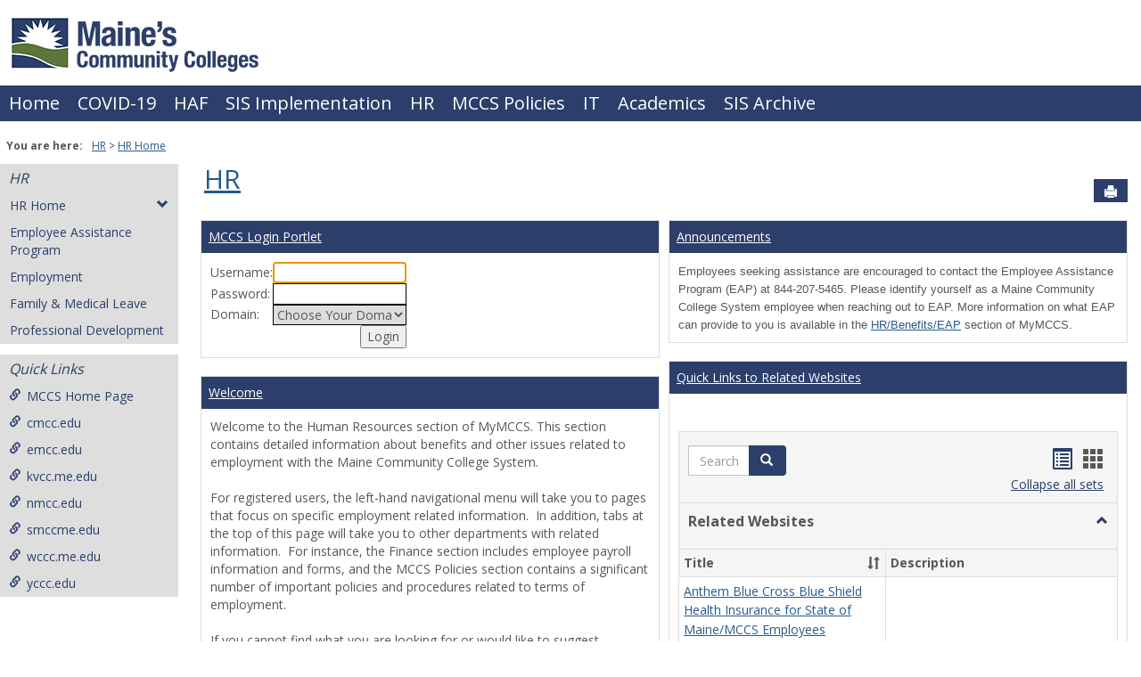

--- FILE ---
content_type: text/html; charset=utf-8
request_url: https://www.mymccs.me.edu/ICS/HR/HR_Home.jnz?pvt_01e4bbe3-1c6e-4b86-82f5-5d95c47a42b3=List&pvt_c64e168d-cf7b-4bf1-b1ad-72d942ad7b88=List
body_size: 76239
content:


<!DOCTYPE html>
<html lang="en">

<head><meta http-equiv="X-UA-Compatible" content="IE=EDGE" /><meta http-equiv="Content-Type" content="text/html; charset=UTF-8" /><meta name="viewport" content="width=device-width, initial-scale=1.0, maximum-scale=5.0" /><title>
	HR Home | HR | MyMCCS Home
</title><base href="https://www.mymccs.me.edu/ICS/">
<script type="text/javascript">
    window.jenzabar = {};
    jenzabar.userSettings = {
        culture:    'en-US',
        language:   'en',
        dateFormat: 'm/d/yy'
    };
    window.userSettings = jenzabar.userSettings;

    jenzabar.jicsVersion = {
        text: {
	        version: '?v=' + '2022.2 Patch_3'
        }
    }
    jenzabar.siteSettings = {
        textEditorSettings: {
            customAudioMinutesLimit: 5,
            customVideoMinutesLimit: 5
        },
        text: {
            more: 'More'
        }
    };
</script>

<!-- BEGIN Html Head Elements -->
<script type="text/javascript" src="//cdnjs.cloudflare.com/ajax/libs/jquery/3.5.1/jquery.min.js"></script>
<script type="text/javascript" src="//cdnjs.cloudflare.com/ajax/libs/handlebars.js/4.7.7/handlebars.min.js"></script>
<script src="//stackpath.bootstrapcdn.com/bootstrap/3.4.1/js/bootstrap.min.js" integrity="sha384-aJ21OjlMXNL5UyIl/XNwTMqvzeRMZH2w8c5cRVpzpU8Y5bApTppSuUkhZXN0VxHd" crossorigin="anonymous"></script>
<script type="text/javascript" src="//cdnjs.cloudflare.com/ajax/libs/jqueryui/1.12.1/jquery-ui.min.js"></script>
<script type="text/javascript" src="//cdnjs.cloudflare.com/ajax/libs/Chart.js/2.7.2/Chart.bundle.min.js"></script>
  <script type="text/javascript" src="//cdn.jsdelivr.net/npm/chartjs-plugin-datalabels@0.3.0"></script>
<link rel="stylesheet" type="text/css" href="/ICS/UI/Common/Styles/jQuery/jquery-ui.custom.css" />
<link href="//fonts.googleapis.com/css?family=Open+Sans:400,600,700" rel="stylesheet" type="text/css">
<link href="//netdna.bootstrapcdn.com/font-awesome/4.1.0/css/font-awesome.min.css" rel="stylesheet" type="text/css">
<link rel="stylesheet" href="//stackpath.bootstrapcdn.com/bootstrap/3.4.1/css/bootstrap.min.css" integrity="sha384-HSMxcRTRxnN+Bdg0JdbxYKrThecOKuH5zCYotlSAcp1+c8xmyTe9GYg1l9a69psu" crossorigin="anonymous">
<script type="text/javascript" src="//cdnjs.cloudflare.com/ajax/libs/packery/2.1.1/packery.pkgd.min.js?v=2022.2 Patch_3"></script>
<script type="text/javascript" src="/ICS/UI/Common/Scripts/Plugins/packery.jics.js?v=2022.2 Patch_3"></script>
<script type="text/javascript" src="/ICS/UI/Common/Scripts/Plugins/imagesloaded.jics.js?v=2022.2 Patch_3"></script>
<script type="text/javascript" src="/ICS/UI/Common/Scripts/CardLayout.js?v=2022.2 Patch_3"></script>
<!-- END Html Head Elements -->

<link href="/ICS/UI/Common/Styles/css/site-bundle.css?v=UzorTuKquQI1fakCiLnZr90HvJN7YLCQBCMNE17qu141" rel="stylesheet"/>


<link href="/ICS/Portlets/ICS/BookmarkPortlet/Bookmarks.css" type="text/css" rel="stylesheet" />

<link rel="stylesheet" type="text/css" media="print" href="/ICS/UI/Common/Styles/print.css" />


<script type="text/javascript" src="/ICS/UI/Common/Scripts/jcsfl.js"></script>
<script src="/ICS/UI/Common/Scripts/site-bundle.js?v=LKmNFP_W4d-CQtTHc28Bps7MLqb4aY337jBYsKrR0og1"></script>


<!-- BEGIN Html Head Elements After JICS JS Framework -->
<script type="text/javascript" src="/ICS/UI/Common/Scripts/LayoutManager.js?v=2022.2 Patch_3"></script>
<link rel="stylesheet" type="text/css" href="//cdnjs.cloudflare.com/ajax/libs/jquery-footable/3.1.6/footable.bootstrap.min.css?v=2022.2 Patch_3">
<script type="text/javascript" src="//cdnjs.cloudflare.com/ajax/libs/jquery-footable/3.1.6/footable.min.js?v=2022.2 Patch_3"></script>
<script type="text/javascript" src="/ICS/UI/Common/Scripts/FootableAccessibilityExtensions.js?v=2022.2 Patch_3"></script>
<!-- END Html Head Elements After JICS JS Framework -->

<script type="text/javascript" src="/ICS/UI/Common/Scripts/Globalization.js.aspx?id=071a1edf2794498692632537e4d27e1b-747d2599bbf04ed185f8b955dd42eaff-8659790fcae44454aaf16f2d28a1f36b"></script>
<!--[if IE]>
<style type="text/css" media="all">@import url( UI/Common/Styles/IEOnly.css );</style>
<script type="text/javascript" language="JavaScript" src="UI/Common/Scripts/IEOnly.js"></SCRIPT>
<![endif]-->
<script type="text/javascript">
    window.Portal =
    {
        url: 'https://www.mymccs.me.edu/ICS/',
        uid: null,
    };
</script>


<script type="text/javascript">
    $.extend(window.Portal,{
        timeout: 20,
        SessionMonitor: JCSL.JICS.get_session_monitor()
        
    });
</script>

<script type="text/javascript">
    jQuery(function () {
        jenzabar.framework.timeoutWarning.create(true);
    });
</script><link rel="stylesheet" type="text/css" href="/ICS/UI/Themes/Atlantica/style.css?v=1&u=01%2f14%2f2026+14%3a36%3a13" />
<script type="text/javascript" src="/ICS/UI/Themes/Atlantica/js/javascript.js?v=1"></script>

<style id="customCssImport_custom" type="text/css" media="all">
	@import url( /ICS/StaticPages/GetFile.aspx?target=be7884da-8f42-4016-b362-9c70b7f95a83);
</style>
<link rel="Shortcut Icon" href="favicon.ico" type="image/x-icon">
<style id="customHead_custom" type="text/css" media="all">
	@import url( /ICS/ClientConfig/HtmlContent/custom-bundle.css?v=);
</style>
</head>
<body onload="doLoad();" >
	<div id="siteWrapper" class="custom-grid">
		<form name="MAINFORM" method="post" action="/ICS/HR/HR_Home.jnz?pvt_01e4bbe3-1c6e-4b86-82f5-5d95c47a42b3=List&amp;pvt_c64e168d-cf7b-4bf1-b1ad-72d942ad7b88=List" id="MAINFORM" enctype="multipart/form-data" autocomplete="off">
<div class="aspNetHidden">
<input type="hidden" name="_scriptManager_HiddenField" id="_scriptManager_HiddenField" value="" />
<input type="hidden" name="__EVENTTARGET" id="__EVENTTARGET" value="" />
<input type="hidden" name="__EVENTARGUMENT" id="__EVENTARGUMENT" value="" />
<input type="hidden" name="__LASTFOCUS" id="__LASTFOCUS" value="" />
<input type="hidden" name="__VIEWSTATE" id="__VIEWSTATE" value="Qt6nFtesaGTZTo0MWSBECeesFnfzVKJCA08iHSxYkbM0wExutxjY4zkfXYI7T+PrW8P1FTXqrcTsHTOYpFgdP5mX5WeR+TSR3CO/Hk2QK7QGXDJyiHxalmYF/a1TCJwP2UgKfTqgri4KpIxoULHgT/[base64]/+YzoiweD62tJ9L2MW/6c0MFCCyNF8RoPopQJx/CZckLQvo+fuIcA8i1v2lu6KZdZyfSt7H46njrBbskBWn7q728svBcT4UDtvVa6bBnFeVG/wqaL2C3EzLtA2ZVEHPXR97e5T/YwBL5pwFRuWRyrQwI2Kr9jrXvTqFvtnqAGnUrwf2hehJiTqYkgIVunapSBThFng6n1oFcEnnkI6jlsgIzIf/cWzdESls+RT8buzN1794O+aL6HgXOH5qnFtQV3Y4GvEbR6MA9TpPFgXWtQF3ilPb98021O9sVIHb5yE6z979qZCHLA3K3ydbYHoNNIR1Y5KYSjWgxqUoY6gc/gL9QBLnedA3k4NnCnyU4TK9NJO14YeHF/c0nERtO40H4BufhLXOqOSuZhwsu//dsmPybWNFy2LjGGvYOdKVoasr0xmN3kB2hWEIEE2U4h2yfafsg0/cmWAcc/acJ2wYIlnl/wFmfweq8EGP6FCwSJ9ZwURVS0AB0RUcigNL1Bjt3mI2ZZjXsEGJCQmgK9eZ5SLT/UZR0CtANhhKGAPnLSH5vFdXXVJXDwuSWw3bn0wn/623Due/e2pLpv0IlJ5U6gK5OAfUXMCKyDss60U454/dcpyy2tE8+nt7vHrSxj83shXtBbKlK+QcPWDyB3Q7VD2MJPGrKvBay1b/bXb1VmMl0r78h7PmOSPG6k82qg994U+rFTK2mIcFj9ThtNqCaPJmKNN+joPNg11+2+Z1+Ioi7kLkEgcf7CH1F/TGFErcyu3B8a+vN2w1u9RVUSU2SJ9WkGghCTP9gtwHeNTdP0VA7xkAdrAxU90PRH5LAqV2uuWHmfohIOhje/yl6lYPH2pILLFnxefQTEW8Nit679QQGyNvzbqty3Gw1Da+Ypdmoa75gRK6dwC/yUNru0PwOfh4GVq8KugdV+1wb7olicTDlL+WRmCkRuhnDZFIBB0SVnqrsTUIhZUu9jFiyT/9c1yQZWasGjMMcb2+e+waexJeuTqH12bDZY8bJEWvYkFrf0krL88yuMFOQaO/usNVn0OM8flZmHxrVXymZUiDFrm+9ru37uo3sSbqsAwTdifPGw7Xr+VT9/07P7QMsp6IoQ7SlDgYxyEHo1ojUfc/Pv39LfNldPx4McmUidyD0+XBRLoOwsJGJOwyY6dZEpIO54vXJJOMsYxz2oeP4lmttAdX26Ne2dco/IZ6ym6n96vAvgVF70JlbgThja8PRK9C+uy5xYh5y3h5K/e9Y4GcyXtOk/gw4Vl1byQ7LH+5Toge7yAPQGJ25x9mrJbX5ymjHDeYjl7M/sgzxlodEbSoiFQI5Lq0ftKTTFYrOSLJZzTX38nqnCZ9XQ7Rz4omu8+nfuqUVexLD1WspZnkKYWOP9LbWAkhmVERLqRMSaQ9oxUUF5jkDMGjRkyQltn3iG7lIcwM/waxvpqYLTUvnwD3/[base64]/RuJlEAXCoKiJJTWxiNb0/EqAuo/ze33zeqC4IWYheGT9IhqBpoo/l9zuVRlTHL/mChojx4+Dte6OG8fqCLeB/04n4Srjizxdfv4CkQZ7CQj7VRbkdBlIqVf21hv0SBZQ/nsTFKA4l7kjlPmOVTW8Q9zRvSwr6A4DRUQFzIagmRe9mR8Dtsc85rQ+cP0Ucsnn77KN6cuRXehvzwXuqg7mc5yS2AimqwEVkwHr+FwwvtX1P2KKLHwtch0GWaMwlmL2z6aC9fB8/uQiehzicMiNogBEksCBlX5Xn/5DjBMfs4t1dXWut1tN0qyywmNgZU9W9oZmxfEEM8JGX3d6RvZL02XeAyyMYEf37KS5T9monDwlu5mVFM2P2R5Owk3Q4yGycekWxdmESJ2EWpwNMvxooGCL+3u8N/DbBXH0G862qTNs/DlG9m4CMi/ItDhvTs0GHr25ALa+MoJJL+pr7w3JDsSzFjDFCgknV4avJgEALOOkPbDj/nuSCu+/EcR0m8Uth9Rx3HOk0fqD/+9X6ngVRjNNP8OfLRe52bMH661D9RZZcFN783WnA0vjnhJJd5YK7uwPyk0akIAclwSoKIVo5sL0+2JTx2fP5z7Za0Zb//1KrXDpzs0cL9CNShDODypB/y7asGsXdtcF7KA26nuGm0nulbgP236SM7qB4Xeo0gP2fXhSdjptxlqPlSmmyl0XnJlqVM+7Qa59H8EYy5X7HorAscM08R4sgMCvMvv0Kr6zNK13C50jxZpjxMmrd2K5LfAOQqc6SaQxuic0bwdyB/ByRz+WzPda0wwFGc5GuhwShyqi8fXuVGkahI24m2CgZvblscrTVhV9Sr7FGBER/ptO1SqZtil302MDfsXXLzsh1uQ1na/eR4fm5VXgIVA5//PP2kJSPhqHMGei7y9l9OAmjsUu0Ho+Uy+7p0UaR8UaZ/5J/YLqWmSA8D3hwSSSZGwIwlow2ZfI2x75DI7GTytlomu6yNc/JpFtXbS4A+LVdJ7mnc8dEbe2cn3shJBYJnjUrHREYINGX2DxE+7Rjuqsvj3XDW3LbkAgzUd8SY8+aBYluz+8P16Ld196Yzzwx2usNmFZRS4aFBNe0SuvowZzT/nPri803OQ+kNlChVRfjWbCGMOcyHtvTseo8G0JeSx/uqZQzc+qIhi32CEYjC/bBqLGaFpwruXTvugF+QUvSmpEWZDf5EfwjBXNIxggeR/psIag2QSVh98LH4oXuFFpXZg2hQmrfmjhQuSw7SyK5Ds1+/Ii2kR7oPbiC5IDfV5SzLfd7KudaoKnOwL0YXvTYP8u8I7UxXHgFa8sWE2/b61ht0tj99loGSzvJo27pipcNOJEbT2SoNixRX+a3med94TnPFHzyiZO5av6T3/V+2Q+D7ae75R/iwZnX/RTM+0zmu9/tV6SyTYRTow7o1RwnfWNzfqJY1LtqTydAw9MVrkUcC83CyVcaLYIfNqiecUWH2npegZUWXTcXyY+2rCkxqemeVPz/kAAfYFsYYAJO0Zt37JR/X9GEdZPx8DOC7SrU9NU5rfdnwsHGkNH7p9lrwd4mYoP2I2Lh9vjjDcL0jlH2xv4xg4bopDyMSOmEXyzxgbXXTYoMsCUY9qbK+3Y9Qn4Wnz1lDv0G6hT3p9qit4wAARqIxj76XrXAHiHeBgyeqp4aLwATTf8jC6LNW9feuYkRpEzvIf84dERI508KDcplK6pTe/s9pjOWsmI+aiOvFqWcw0P7Oyh7PKz9bEXeqREvJVoK5KzY0KQRGtXEqIBXg9UTCV5GgidrZWX+b7uTWp4PE+Vpewi+V7EisfKFcEUBrl0FFx30W+yNk1KrPbVjN5Z1jerY7fuSHXs4XeZ/5RxSRo75zzFg76SM5CrE32LWHkwkDuT8rQNLdTXiGRahYOQQYOEPaHDBLhljCazaFNVtrGQSdkP1/fQy63ELBu8g+mwIn6gvpYWtMfpdzVbZWeNi94Wubhya9+b3r3QHeK2b4Iy0H69nrFKHXMarz8R4JtLJV+Wwf6qsQtf4fY1v5A5c7/n4q+1eGMD2HNoQ9XN2L1w57qThBgYgc0smyi6gu3jv1HbrmALXTSh82kOipRVeLKpbM2CD3xeYIobGvLQauFrwA/YubX/nKg5nFi23ApIvuHF80teW9hoqP3+avD9Ygob+aXj06Ut2sE3Oha15+GRmYjRxPFzWeDY7yYx3Y4MDoc5fdNzPrmj8mfhsc22rZ71a/AkS2MoEDawu6AJK2j8xQyAFbZ69wn6EcqU08W2AnA/DjEoN+9nCZPZ4Sc6tGPP7VGIMiTyecHVODFzdRf5vd9xDAdEgk1gQRzUofiJNroGfMQl/mxMxsS4fv4afLpi9biZO24HEEo2//bEX5J47+1z5NYVSz18Zfkb8LPBRO5rFW665s/uLAwkv5SA16IjffXF+Z3qNZjjbMbBfTJRRJfjouTEt50mhQ3e1aahnGaPIL2Xy6/DjZGZflXwwXAOAINK7I5ZmxUAapAoo0E5NnmhFkOWYVnJL+Fo1Wz+PSsdpXfRCoN9umleRTl3SGoVqknV2z8YPmUwFDvxqdNVJXxCVp9hd+RcR62QYEUxfO3n091+YCPzqHSJfJKTTIoZj9FIcVQqXmJSO+o9B/0TkYJ97tJtFC9HkHa4/292XzlVE0QsmA4ZjM27BM87gG3teSEoO0ENo1HCFzbQgTMfVd711bckS8SIw2rz5fgO8hFYmOgGDAN0QW8Stywpxx4F4nQxDA0u7Hebw50cqL5rU00XikiTKoLEf/rO8+V/GBmy/MxLV6wj4L2uDgbL1ni4m0hSAqkFG0/tbtNUNY9tNg7XpP7Bc22CyzhO+UDq9Ug9npBrxCJRr7J3kdqTRYPOYhRNt8LDIsg7w2n5C3435y2R8I+38Il5QF//kJmDBmqrKQQBpOeaVF4CbNgqzUOpXaWFzE0hLvRfyIcM9pnxDvy6LNtZj7aFRI7TnpkRq/BNArwbjPFX4AJIy1OOx8F6cCdKYDJfgXJhhyt6fY/82SvYTDZ3wYkhUpa8Et6vZG3d/C+zDIU0KIFrbp7PmsPgg1Y6shOkF6lqYmCRBhTt/TTXG0oZ/AAOnHYBg14ZjUGTdXqEfdDDHsY8x8ft3qUiZZz82eWFXmgUAAw3redrRfYkrGHuiDmwl5pREoPFmFfJCPQbo5lyS9VSSWCDKa9qb8yRUT88M2Y6A6bqR86RWYrW/[base64]/[base64]/3TBdKLjVHBPmW115zgxYdwyvQAw3nrPNeFDKXd0mZiWup4rVONo2Kw1wq21JjtzVm9x6ujGAJ2fAbY53H1ppes/TBD4KyEQbUEg25RAoxb3j587HTfi16baKyQNQoG9MCAiqmD3VyeCe2LPhW7Hpt8gYcFD99ATGhQgN8aJKvXFea4Z2kvhRF4rk/sLHzt+RcplyV89JCIKjO0f4NEs9xcWAsrU0Y7xjFTLPs0fxM60u91Y3XEUhzhg7zVHysFLYyLX03O0RQdi7RjX56/VX/BGToAyRcBPMlZhtUw2jHGqSeRgQgVO0YxqKjlFn6/2g0aGxaydKiAYhcC/U8WGpyhCSoGj63WxKjId4MfZdNXinP/nBw42tMzfbmjPey/WhvZNRlOB8FGC76VWAJ1uRwFJpNpiD55FDBeMP2VJS9XePZAvOr5gAie99VShfJxbj53Dxihjl+tZVXypCgBkkME/BU1Lh9MO0FcpKcwWiCdK2k8UP/NTaJAGfA70pmlO4eV7Hfg2AXLgycsU9pyKVZqHV8cvRGbS3qcx5xakPfSniMjrnGPNR0/oYS7erJGFoe0LTM/WhkOwQHpfaw2sT8/aSGebk5wx3FDY3hjJVoe1Q4NxMfnTh+9Fmdng4QJxNZDAn18ok1cYyZ+GpY9f/68VHWFDHsgKlm/KqGiUBJcrQVK7UyJjOw0Ip5vNZDRvB6+xG+QhXJ0l0YMN6Yz2MvoxopeatJJoScv9iGBIr5Eu4ihLCCt09BRxfWn4mwtW6egiafyzGH/K8rcBfV9QuVX5zTOIHeUv32z3KQA/eT4DsuNhpH9sido3e01W1Df09xzRdWPMlWosgJhxJaFEAXt4YOpO0M0btxFGhWjuYkdJ76QTA5/BigFw6G0Jszx+9msH8LR7R6pb1tUTmrS+CnvujiVB4R9bIUl32ZWPKVJlL7VNH/X+7LTMkIuRiIX18v1qSrpXRl/xFLWxNIorZavBTMp52ykT0WwUXvG09H5SU2C1uCBqq4nYlGCMKlI3OMRN64OZWJOs6LXCTofC111MfbSOIRmw/sKEU9UtxZskdU/xrZDEMH5i77bdCcefJnf80RFagc/bn5me8bLksTLzPxLsRp5MRRbuOzcmD4e8DYNmoel+T9DZh3TqjxLrnZD08XoX9FdJTI2cV9yVo0BVSQlOIme+C6F/EuKjTF+55cBFmCFgQZQE5ApLS3EvU5AVDrgQ7UEkL5KFXfFB4Oosc+IjvFVt2ni0JjnaYWTtlN9DVWAoF2sHAaYFIaeC/KK00SGAWiH0MRc3/vfc4CffvNz8z3dohd4zbjpXaTGqeemas1AVa2fO1j74J+iEroD7Ih7XylxYkktmBxP5wlP/tkXqC2/JdECIsuKscWy/0pPOP+eGBE6B7akJwaGQJlTTpttcj8hbF7xJYUiM4qCDdT2GgJZ7uURbY690/Ty3zr7GwHzm8E79rk69yqRkLNgi803H87CYa3c1NO7Rg72DaSxlD/VUurcF5Q1OIz6nwqmY5ChmRh8nDfy9FG+gSatwT1db5XoZ3s/Sj9Ey0oZM69E9f7IKDgFDkot3GpnFJW3/9wlKoLG49kcUHOPR5Cgbfdk4j6Z/TzCmCJYPKFcrlc6T48oLpAKBnQH07e0XFefvh7xkn0kKp6edx+5R30m7aLuApEh62mNAH2obj+qfFNTYMwclx7aCYtakF4wqtgsm8kmNpAoQFINxZ4UNGZ0ohIL6qwsofovME6HemkFjNCcYnFpqIg8bvu8vUa4lM915+TbKLzsIDjIkFYjN2Rm0zSV6JkzTg/w7bH536smmyVO7KkmZMZXoYPL5z7EYKnAySjcdFo8Euvx1OFbnc+TUqpnsRKDVWuJA7lFE/[base64]/EDJy2zcrwKhcPio7YhHsrF+JnBzlOE6/JQpTw5lGtx4AhDZIDKhT+mwJCSh/upbWrXhSvS//WLsUSWW6ogGQCwqkKFbD/4iKnnxHUlGEa+HpjfuUIxUr5zOnmL9ws/qJRL/Zrg1OqPZIZcPmMOzyuSEv8ZRSHvYxEvMWe66UFOlp2sPCIaurZAiLZKqbDnZzEaj6kd6cgEGfurlC4YAl8n6dF4fWmyRYA6j8W/nPDGeefq14mkc8VgfT6L9E2LStAJZNjZmqtOX/ACbz4aT/714pbLPkEOpaNmoJMqzx0go8SN/BbqnesPfiC9tDWoU3mm/[base64]/eRh2STVlzbEva8aW5k6V1oOfAc2kPeNt8VoxfrFH6vQBu+84Tjo/Wpqk/wgcld6vvtjhOPwDEG8eCVpZzuU6T1Cl9xsT8DU/OJByU6r/5OzR1pPHf0s9PypZCj+76I1WBytCwrLV9pgv4okyj6+S4d8t6589fi6yPu/ptm+/K9nNmOhdIOV2OYyFz2UYWQ54cnnbM/CU68QfZ455vkvO7M7j5M0V6D0YLXeesPfDllJP62lODCwLXLxVKZljoobimRxoqe+dqJUoLMvDPXasDGIDCeFl9Z5YPWLe+cNtBtw182qZ+80qd/s95/oeo4/p50dqT3EbjJ1EXfzTPBVD5PAU55sNPhQQTuSPkbrk97Opn3DDUFudrKucy7C9HDvC4uOIJLRp98wmMFFLrnxf4JusWe17+U1KL5VcjnSUsPQxRgQtaEy76faPLUqrGaWUu+BdLRioX/V4qgvsdcnxcMMe59fEWUWGErUNHOn83HGAyZO904+GXx00fG9G398biWB9lI/Rf9Boywl530QZfWdb/[base64]/hugNysj/lQhZ0yohShw960k8KsLkhXIFakvLHwAc0dVqw2l64PyPdUBhE9dfuUmsSC0YskuSegtjYCN8JeeheYA96gK6EDrQmirl16RphgFGsFixFgqRRqX/EID7MomUBhbX3NcwoZKaIcFcVnceEjrjcugUmeBUoWZQIBdQx873oAgQomgLzXghyDMMfkdMkXUh/amBazZZhOS2Wg7y5/fQ/afVSjVLyMhhugkRi4gg9ipGLb4o7670O5N7089OZHO7LgXQ0OdiYuI3cdIfWyDDlPD1zE9o8Ba/ldAuFOLO0Rt1UqwsLRF9SApnhdt6hHwbKZLv5ysHHs8eUayTvIWV0bQwyw9HF38a9ayh4ktDRrYWuy05gsQSM0xFLOcYIZTrImt3lmcUHkbXrYTjHbc+MLlH0G5hNXqTMVo8OabDJzIXAbHzMJyykT3oJ7WHgQ92VqexqgIO80m/tzdtJDxQBCC9mAMd6QioxUZF7W5vSR5e0q+j0tpweJLe0qX8/K0oCzkjS42+wKLGNgdYKfUTgGobMVg1hnS8Zvc4fJwFB+0ngxhEqVPvfX9DwW+FrVYUCeM+znc87X2LVZwgLwKdsCLU8Ie0+0kUWeOFrQo7O/tQrTbTSRbONbN35OKgH2/n0a6WzFDmZntNdwDvR3QmGzz86q9tHyi1/agWKvao/eAw6HBxd9tFBzV1+G/1nsekljgTTKIqaTTEs8fQOwVLq3kY7pgBkCcL229X8aZEuXDFNh012ayjf0IS05CFO8kChgBS+sZPsjAVaKYzG0o9JNq6QJZXof5UYyx1HTk6pCis4sg/KbG0W1aL1bUTjV3kX9HzzEoU26ZQaecc9XGwlNCfPJ3vjMMQN7ssEmwZy1nUm4lo1d/B3qPV/Imr75Y5hs3U+fdhyXAha0n8IwVUUR/5FCCXekRiDvp90McU3TvXMxuWAMioFton/v3c11F3e8A2Qt8d7DgYmwC5Ir0oVylRbdyIttPyfPiCQNhgSBE/oUvFdQTcLb+MMwTzgmbOWjgCghtO5oGUuFzYnbbMKzmAhskyj5dCeRKeMXbEZhraQd41xnixAQoaYAwWg6VoeNYho2GhNVQOois/45ys2ntExOrMrj4VwjcOIPOnFVqeF+E+q43VEFO8aaIre9uGDniSJa2McC/RLX6MtQHityw9cC2DhcFi/3RjWkQnvo40mSfqG4/LpQt7KWdGxZY/tnSbN+OP1bEb6hOS631YldbjhIfcccjHdwIYsNmotC1IkVeP/SW9VYrPbYDINndRFNWjj0w2iQ8hIkiwa94sWqsVvSp9bIQK9c8Ty1VCX1BjuGWtm2hURAqKUrGKYIKz7Vv7qPwNABwvBu82Lmyua71XvV8gEynpxdHbosFyddhAiXDqQ+CrFkshuVj9ItJs/1sEAw6WuLjhmQNeI6umvlfCEDFQ3GshjeH62HEb5/zfzFR6qigSOES3Z6ezahj10V6u+bCKfuzN1GD4QKaqlzb78ZOPl9ccAx8XhySg64Njm6kXg00xKHDE4VmuVWTYUit3cLAAltqB4YYOwz3ZS9eu0sR7F5eZD9nZUED+79lJDr6a7XbmL/sDEh66L2PdvXgkvxKtJTrUycaZYLhMjyWEcMVDIsnO61or1sjzAa9FedSXC5e2ETb0U1okfyB2brFAJdgQt9pLrdjPrbhI1wVE3jQQwPFBVKDF9ELQQRpzPa9+KMB7wwJ/m1YuaAMHFJH+pw/FwN7d4KgKdDoidm76V4ku/q6CCElUNjSicxcbHJdeBAUUelPXZzPDlAwyyVk0pGpjd1Bc8VgGk8SvlmXK6pF8F9dn0qQA3lvBGFmjzZV79mB1Fg08QO01AJlksumTG5x/EbDCXQtdvbLv3Kt9pxsI5As8Wxc+eXqjon00g7QST0TkaK1dcHOfcYLYank7waqT0B6ufHsw2tbJ52JXx+eNY5ET0MoLe2p16UmzjhlghD8wR8YmJQqIDfEfJ3sonDlF7zEN/[base64]/bZWgHyPIaYGcAlU9hhQFGm7xvkA8sEirGz2KVnENrVTOasrUoQy5w4KYuXHO0/bv2nXaCnCSv14bMBXlpajhkDFpr9wXLCvnp+R29aZwo3DAINEUun5aM/wir/r4BoxNWi0JgdrhMyGFV+DhC3wTMkbXTkZKvYjo8EDEP9KGKCPC263pLsXS4/tHRC2uLWOOV8w2/yy0pPLySo/P5/S8G1FEmASNr08rVtFFYnkI/SC6cTqbcgOuVIjfx7sgG88/pOayP4urpZMENHPLGvu/5vU5WNzWZjg4z0iNGfks5srh/Jei0PWn6GvUBQAXF6RsgXBNSoh2HtjC1komoIucsltEBsStZVbVQhvmhq3/ZXSMfetCuzh05zBe2Q/Ynn/fq9Ha/iBsyXXw/FITsEbfGIZvTuG8FIQMpIu6IReYsvmgx0sf3nyZWqId3uU4oZYumEDu6CRL8X/3VyQhtBsKzlm9RGexPrvrdGrB57PfioC+/8pYZZnSA/01gaiKJGuZGuQZsv+HE85Hq9jB5g9vGCL9MZ9nrfU/KbwRg2TQtXfFW+KK/4ofCIJ7W46z6luEEcNDgjMeXhhRf7nKhf6l2kFXIM78r3bHTCZAdc8hqqaJ+j/zLsZr76ZeVplp0dzNGjmAxtdguaflAN8oHeAAMQuquwiHs9t2dfy8XEvY68gcduQhyQf61Tx1tCH05RFBRMVLsIVFGlLT7Cwm0Y6FQA38YQvLiEbVmjsEOJWyjnX7/m8KtmlIfwi58NlbzKbKTzA67+CvYQ5J3gr9XERZdpEYCERIdkdhOlysF3h/xUEMnLtoBauo3issvucdEuMOFOWarezZgt72qa5kYFlvuAU2tmkcgMoTsOPZdNberh1OGD985T5X2tUjtXm/2zmjDJmNpxFN/UsMYtd1aRUThi2JJUO2hsthRpk29Bo7hP02tHPKyTH/j90Xs/eAWguGbRH2tb7j8XMMSR3uIZxVERFSnjN1gIUElSV8KBpm7IlMoXZ/w3cnIBX5jppUYYNuFmMVB8kpO27IQQtVZsV4XEbcptwhyqp0aMApR3x9XlA8c1/X8pLVEwt0wSrEnwL9VC0tiLiOsO0RuQIZa26DMueW5ZM+03JF8sc+5cRYSq66FUqm0TdeXnVCIE8hZi3ojFKvw0wlku09ZZoMjJ2jOjCaekmGZ11qUzwLZHXZb/8R0CyOXd69hdq17rrRFGSTWj2gaLZpHBDwl+/Z1ATJ4uSGNfboCF26kAo0Mamxp5kxQFm67hZrItXJut7lxJZ9ytpETtdgms9nNAxbY/yBUkhHenCk+3+hZCQNqc13LveEF/svkCVEIXPEQ6WeQv/uiuIyDoFqpEKfhLV6sF3iUTYOGUO+wfx0RTvY1dMD05LC8kNQoUSuKXth9GAqeiQJEUjIuM5kluR506mYhlGdu4e+Eb4o0M8kKEf3dFL2bgahrtZnjwps5Kb3JxMC7Aaz3F11sugHLtwTexBiQ7riD68gNrgkveFT2AJY7Jtn+zXqpZBJ9OKUOKTaw1uR/7lWS1RtQDAaDXrtuwc3njON3eNqzpFs2fjQPyVCdlc/JxRXUQehKP5uiVdF64zXByaHYJ6lmxcgISShJtBs6zDU3qnaCPF4E07G1+gioZ8KCB3GfjwB04W+NSgmcMJU/[base64]/CoUAFbVHz+13C6IDGAVjbMwcmTb3It3qqWnGlVMgmYhzUgAzdhNH8OxDDxwhRDAeYoRpoVVsnk9amlCXA2rJ0pfY4xDRSi5PIbJpfR12UYnZHGvtT6SgtGWvjvkkMymbjcxtB84CzspBDojE4ObMGAE/+LxrTeCzcd1om80Jrbwvo9qa/YQDCd0FYg4kV8pn1pQDWtseDUKPOBxQfkjOGYY4D46y6RSgqN/WiEKdTcf9d9Qu8ggos4ZpGOAGeagxeGJzrKo0R6tNOHrYVkCzJKozgtIWsdfWSRaWJlD2KGUMOGoeTDUILTbscgJgmk3Ev/jVqpfosUgS9PLRtBLbJM0VRKx1O/svhajO2f/262lHI8dANmTW20ki3tfnb2uisFYBfJaa6P5Ew0dyZbuI0EhEtYoHjJVF3nQyLzL/zbADO7pOUSsBqVc5aCfer1y0s+4fR09NH5xGdnW+ix98XAHCzuja0rWP6PcPOzhAwt+taSrrHTkQ4+zs95OjsuO3fybXKIaGgGkfd18Dev50Nf9J7952nhfuhMaAatjk30GMFydBESe73kJcfPi4+/ZyfSI6RRLQWuRws2l7FqGFYT2qmF9P+NlOTvuWffKAoZr/xKvF5bVND0fDqHY1rjsY3l2IW0bDIBpc6heF4Em7G1sLbyQNbGHoSDXAaKCbMnlg7mCbJVFTYYkPMcDQweCT0Do4OfidY4ti82HS0LtOEFQKbNQXUoYsQ7zJy/[base64]/pofzpeD0NgmP1w7l1MydUSNh08DHxjh0rm2CrsWKF0Ue/q8SRalzz5Rbo1HcpIlLggu3JGkbMD5F2wjpzP9Ssh1Pk5xmVcfUWEwmBq8yBna3IqEjc/oaN7otkF4e/vAVbr/z10a/KI2I7HJ9J0xdb03qHOpAD5VNSkzDUOkj76LMlAWaC2zXAykjMkLsMVPG5ikjHRVncKyBPdRSjBoqI9Hj8fLk3iQ8Mw9MYFmlQk/tvgJzTar7qaHiNugl2Ubq0IlBjkaiOWLKKbhHNjSdy16rB4tyltYslsstxA7816kJmOxVwaKvi0zB3eDH0qJOC2vjFptQEUOXv7zV9u32OTOm6Xh9rhkFL+91J+7DrQSwu4/ryzRhVVYWzNM+KHbQH1MQt2Bcvv7TY6FbonuqueZTglY6M8acdawajtcm5PIB3A18Bz/Z2wMRr02sdp9EWub4AhXugTK8b7FWEdBhDdqWuwC5lxb9jyHFPcdL5OeQ55o=" />
</div>

<script type="text/javascript">
//<![CDATA[
var theForm = document.forms['MAINFORM'];
if (!theForm) {
    theForm = document.MAINFORM;
}
function __doPostBack(eventTarget, eventArgument) {
    if (!theForm.onsubmit || (theForm.onsubmit() != false)) {
        theForm.__EVENTTARGET.value = eventTarget;
        theForm.__EVENTARGUMENT.value = eventArgument;
        theForm.submit();
    }
}
//]]>
</script>


<script src="/ICS/WebResource.axd?d=pynGkmcFUV13He1Qd6_TZPRpgl-kpKognHZh_Wgjgj_i1mQOntiVhlsaHSWYcmSrdE1Z2vDc_JV3uS171VnGxg2&amp;t=638901392248157332" type="text/javascript"></script>


<script type="text/javascript">
//<![CDATA[
(function( pi, $) {pi.PageID = '';pi.DisplayName = '';pi.PageURL = '';pi.IsCustomizing ='';pi.IsShowingPortlet = '';}(window.PageInfo = window.PageInfo || {}, PageInfo));try {window.PageInfo.PageID = 'd4818a71-71b4-4e88-ac7d-b65d107ebcd9';window.PageInfo.DisplayName = 'HR Home';window.PageInfo.PageURL = '/ICS/HR/HR_Home.jnz';window.PageInfo.IsCustomizing ='False';window.PageInfo.IsShowingPortlet = 'False';window.PageInfo.IsReadOnly = 'False';}catch(ex){ console.error(ex);}//]]>
</script>

<script src="/ICS/ScriptResource.axd?d=x6wALODbMJK5e0eRC_p1LVm2bc65mbBwldPQ7h8Q0l0GDrbHiNNtyMd4IKSQXkocHKq3dshWIeN-z42zrOSWNQu6ydbRfkHdDoI0ImWGaAzE4eceoc2lXM25O7a0eL_S0&amp;t=245582f9" type="text/javascript"></script>
<script src="/ICS/ScriptResource.axd?d=P5lTttoqSeZXoYRLQMIScLZnA_k60zc4KlT97uSzgSSKKajPP4mcC3mO3pb5zXrvCIWoPEcSI_A5abCWkeoeQ3k-RJm1s_uBBdYt7AUrqYDzm3zvH4K_G4FOZEeBC_LY0&amp;t=245582f9" type="text/javascript"></script>
<script src="/ICS/WebResource.axd?d=JoBkLzP19aTuxbWOhHobYtZ1KFuuzYgFG6hAXy1BfLrLgDEqdB-6Djb6K6BaLM_iQnF9mwMdenoeP6oRqSYMAg2&amp;t=638901392248157332" type="text/javascript"></script>
<div class="aspNetHidden">

	<input type="hidden" name="__VIEWSTATEGENERATOR" id="__VIEWSTATEGENERATOR" value="38ABEAAB" />
</div>
			<script type="text/javascript">
//<![CDATA[
Sys.WebForms.PageRequestManager._initialize('_scriptManager', 'MAINFORM', [], [], [], 90, '');
//]]>
</script>

			<input name="___BrowserRefresh" type="hidden" id="___BrowserRefresh" value="e0bc9fa7-8b6d-464c-9129-4f2166d201b5" />
			
			<header>
				<a href="#content" class="skip-navigation sr-only-focusable">Skip to content</a>
				

<div class="site-header-container">
	<div class="mobile-fixed-container desktop-hide"></div>
	<div id="sitemasthead">
		
			<button id="main-nav-btn" class="btn btn-no-bg-hover-color-content-one glyphicons glyphicons-menu-hamburger main-nav-btn" type="button" data-toggle="collapse" data-target="#hamburger-menu-section" aria-expanded="false" aria-controls="hamburger-menu-section"><span class="sr-only">main navigation</span></button>
			<h1 id="logo-heading">
<a class="site-logo-link" href=".">
	<img class="site-logo" src="/ICS/icsfs/banner_logo_MCCS280x60.png?target=2d9459bb-00ab-4db4-8c72-a7081f0a8efc" alt="banner logo MCCS280x60"/>
</a>
</h1>
<div id="welcomeBackBar" class="main-nav-submenu-container">
	<div id="siteNavBar_welcomeBackBarLoggedOut_welcomeBackBarLoggedOut" hidden="">
		<button id="siteNavBar_welcomeBackBarLoggedOut_loginToggle" class="btn login-btn" type="button" data-toggle="collapse" data-target="#user-login-section" aria-expanded="false" aria-controls="user-login-section"><span>Login</span></button>
		<div id="user-login-section" aria-label="Login" class="collapse user-login form-inline" hidden>
			<div class="input-group init-user-username-section">
				<span class="input-group-addon glyphicons glyphicons-user"></span>
				<label id="siteNavBar_welcomeBackBarLoggedOut_UserNameLabel" for="userName" class="sr-only">Username</label>
				<input type="text" name="userName" id="userName" placeholder="Username" class="form-control user-name" value="" />
			</div>
			<div class="input-group init-user-password-section">
				<span class="input-group-addon glyphicons glyphicons-asterisk"></span>
				<label id="siteNavBar_welcomeBackBarLoggedOut_PasswordLabel" for="password" class="sr-only">Password</label>
				<input type="password" name="password" id="password" placeholder="Password" class="form-control user-password" autocomplete="off" />
			</div>
			<input type="submit" name="siteNavBar$welcomeBackBarLoggedOut$ButtonLogin" value="Login" id="siteNavBar_welcomeBackBarLoggedOut_ButtonLogin" class="btn btn-sm btn-block btn-primary init-user-login-btn" />
			
			<div id="siteNavBar_welcomeBackBarLoggedOut_JicsSimpleLogin" class="js-simple-login">
				
			</div>
			
			<a onclick="preventDefaultEvent(event, ValidateLoginUserName());" id="siteNavBar_welcomeBackBarLoggedOut_ForgotPasswordLink" class="forgot-password-link margin-t-md" tabindex="0" href="javascript:__doPostBack(&#39;siteNavBar$welcomeBackBarLoggedOut$ForgotPasswordLink&#39;,&#39;&#39;)">I forgot my password</a>
		</div>
	</div>
</div>
<iframe id="siteNavBar_welcomeBackBarLoggedOut_AutoLoginFrame" style="display:none" width="1" height="1"></iframe>
<script>
	$(function () {
		$('#top-nav-bar').attr("aria-label", "Site tabs");
	});
</script>
<nav id="top-nav-bar" class="top-nav-bar navbar navbar-default navbar-fixed-top">
	<div class="nav-container">
		<div id="header-tabs" class="link-scroll horizontal-slide">
			<div class="collapse h-menu" id="hamburger-menu-section">
				
						<ul id="main-nav" class="nav navbar-nav no-margin">
					
						<li class="tabs tab_Home firstTab">
							<a href="/ICS/">
								Home
							</a>
						</li>
					
						<li class="tabs tab_COVID_19">
							<a href="/ICS/COVID-19/">
								COVID-19
							</a>
						</li>
					
						<li class="tabs tab_HAF">
							<a href="/ICS/HAF/">
								HAF
							</a>
						</li>
					
						<li class="tabs tab_SIS_Implementation">
							<a href="/ICS/SIS_Implementation/">
								SIS Implementation
							</a>
						</li>
					
						<li class="tabs tab_HR selected">
							<a href="/ICS/HR/">
								HR
							</a>
						</li>
					
						<li class="tabs tab_MCCS_Policies">
							<a href="/ICS/MCCS_Policies/">
								MCCS Policies
							</a>
						</li>
					
						<li class="tabs tab_IT">
							<a href="/ICS/IT/">
								IT
							</a>
						</li>
					
						<li class="tabs tab_Academics">
							<a href="/ICS/Academics/">
								Academics
							</a>
						</li>
					
						<li class="tabs tab_SIS_Archive lastTab">
							<a href="/ICS/SIS_Modernization/">
								SIS Archive
							</a>
						</li>
					
						</ul>
					
			</div>
		</div>
	</div>
</nav>

	</div>
</div>

			</header>
			
<div id="mainCrumbs" class="main-crumbs" role="navigation" aria-label="Site breadcrumb">
	<span class="breadcrumbs-title text-bold">You are here:</span>
	<span class="crumbs">
		<ul id="youAreHere" class="breadcrumbs-container">
			 <li><a href="/ICS/HR/">HR</a></li>  <li><a href="/ICS/HR/HR_Home.jnz">HR Home</a></li> 
			
		</ul>
	</span>
</div>

			
			
			<div id="mainLayout" class="main-layout">
				<div class="container-fluid">
					<div class="row">
						
						<nav aria-label="Site pages">
							<div id="sideBar" aria-label="Sidebar links" class="col-md-2 mobile-padding-horizontal-none sidebar">
								<div id="sidebar-slide-menu-container" class="slide-menu-right">
									
									<div id="thisContext" class="side-section"><span class="sidebar-link-title"><a href="/ICS/HR/"  accesskey="">HR</a></span><div class="navbar navbar-default"><ul id="contextPages" class="nav nav-pills nav-stacked"><li class="slide-menu-toggle-btns-wrapper"><ul id="slide-menu-toggle-btns" class="nav nav-pills nav-stacked slide-menu-toggle-btns"><li class="active"><a id="menu-links-tab" data-toggle="tab" href="#menu-links" aria-expanded="true" aria-controls="menu-links">Menu</a></li><li><a id="quick-links-tab" data-toggle="tab" href="#quick-links" aria-expanded="false" aria-controls="quick-links">Quick Links</a></li></ul></li><li id="menu-links" class="menu-links tab-pane fade in active"><ul id="this-context-pages" class="nav nav-pills nav-stacked" aria-label="Page menu "><li class="current-page"><button id="page-portlets-label" type="button" class="page-portlets sub-nav" data-toggle="collapse" data-target="#pagePortlets" aria-expanded="false" aria-controls="pagePortlets">HR Home<span class="glyphicons glyphicons-chevron-down"></span></button><ul id="pagePortlets" class="nav nav-pills nav-stacked sub-nav collapse" aria-labelledby="page-portlets-label"><li><a href="/ICS/HR/HR_Home.jnz?portlet=MCCS_Login_Portlet" >MCCS Login Portlet</a></li><li><a href="/ICS/HR/HR_Home.jnz?portlet=Custom_Content" >Welcome</a></li><li><a href="/ICS/HR/HR_Home.jnz?portlet=Custom_Content_2011-05-10T15-50-04-118" >Contact Information</a></li><li><a href="/ICS/HR/HR_Home.jnz?portlet=Required_Workplace_Posters" >Required Workplace Posters</a></li><li><a href="/ICS/HR/HR_Home.jnz?portlet=Bookmarks_2020-03-27T15-42-31-235" >Bookmarks</a></li><li><a href="/ICS/HR/HR_Home.jnz?portlet=Free-form_Content" >Announcements</a></li><li><a href="/ICS/HR/HR_Home.jnz?portlet=Bookmarks" >Quick Links to Related Websites</a></li></ul></li><li><a href="/ICS/HR/Employee_Assistance_Program.jnz" >Employee Assistance Program</a></li><li><a href="/ICS/HR/Employment_Opportunities.jnz" >Employment</a></li><li><a href="/ICS/HR/Family__Medical_Leave.jnz" >Family & Medical Leave</a></li><li><a href="/ICS/HR/Professional_Development.jnz" >Professional Development</a></li></ul></li><li id="quick-links" class="quick-links tab-pane fade"><span class="sidebar-link-title">Quick Links</span><ul id="quick-links-menu" class="nav nav-pills nav-stacked"><li class="sidebar-quick-link"><a class="anchor-contains-icon" target="_blank" href="http://www.mccs.me.edu" title="MCCS Home Page">MCCS Home Page<span class="glyphicons glyphicons-link sidebar-icon-link"></span></a></li><li class="sidebar-quick-link"><a class="anchor-contains-icon" href="http://www.cmcc.edu" title="cmcc.edu">cmcc.edu<span class="glyphicons glyphicons-link sidebar-icon-link"></span></a></li><li class="sidebar-quick-link"><a class="anchor-contains-icon" href="http://www.emcc.edu" title="emcc.edu">emcc.edu<span class="glyphicons glyphicons-link sidebar-icon-link"></span></a></li><li class="sidebar-quick-link"><a class="anchor-contains-icon" href="http://www.kvcc.me.edu" title="kvcc.me.edu">kvcc.me.edu<span class="glyphicons glyphicons-link sidebar-icon-link"></span></a></li><li class="sidebar-quick-link"><a class="anchor-contains-icon" href="http://www.nmcc.edu" title="nmcc.edu">nmcc.edu<span class="glyphicons glyphicons-link sidebar-icon-link"></span></a></li><li class="sidebar-quick-link"><a class="anchor-contains-icon" href="http://www.smccme.edu" title="smccme.edu">smccme.edu<span class="glyphicons glyphicons-link sidebar-icon-link"></span></a></li><li class="sidebar-quick-link"><a class="anchor-contains-icon" href="http://www.wccc.me.edu" title="wccc.me.edu">wccc.me.edu<span class="glyphicons glyphicons-link sidebar-icon-link"></span></a></li><li class="sidebar-quick-link"><a class="anchor-contains-icon" href="http://www.yccc.edu" title="yccc.edu">yccc.edu<span class="glyphicons glyphicons-link sidebar-icon-link"></span></a></li></ul></li></ul></div></div>
									
									
									<div class="sideBarFoot containerFoot"></div>
								</div>
								<button id="sidebar-slide-menu-button" class="slide-menu-btn desktop-hide mobile-hide nsn is-closed" type="button" aria-expanded="false">
									<span class="sidebar-slide-btn-icon glyphicons glyphicons-chevron-right">
										<span class="sr-only">Sidebar</span>
									</span>
								</button>
							</div>
						</nav>
						
						<div id="portlets" role="main" class="col-md-10 mobile-padding-horizontal-none">
							
							<div id="PageBar_pageTitle" class="page-title page-title-bar">
    <h2><a href="/ICS/HR/" id="contextName">HR</a></h2>
</div>
<div id="PageBar_pageTitleButtons" class="page-title-btn">
    
    
    <button id="PageBar_btnPrintView" class="btn btn-no-bg-hover-color-content-one glyphicons glyphicons-print" type="button" onclick="window.print(); return false;">
        <span class="sr-only">Send to Printer</span>
    </button>
    
</div>


							
							<span id="content" tabindex="-1"></span>
							<div id="portlet-grid" class="portlet-grid two_column_even"><div class="row"><div class="portlet-column col-md-6"><div id="pg0_MCCSLoginPortlet" class="portlet pt_MCCSLoginPortlet pi_MCCS_Login_Portlet" style="z-index:7;"><div class="portlet-header-bar"><h3><a href="/ICS/HR/HR_Home.jnz?portlet=MCCS_Login_Portlet" title="Go to main MCCS Login Portlet screen">MCCS Login Portlet</a></h3></div><div class="portlet-padding">

<style type="text/css">
    #tbl_loggedin td
    {
        padding: 5px;
        white-space: nowrap;
    }
    
    #pwd_table td
    {
        padding: 5px;
        white-space: nowrap;
    }
    
    .objProp
    {
        width: 150px;
        border-bottom-style: solid;
        border-color: Black;
        border-width: 1px;
    }

    .pnl_drop_tool
    {
        background-color: silver;
        border: 1px solid black;=
    }    
    
    .tbl_options td
    {
        white-space: nowrap;
        padding: 3px 3px 3px 3px;
    }
</style>

<table id="pg0_V_pwd_table" border="0">
	<tr>
		<td>Username:</td>
		<td>
            <input name="pg0$V$txt_uname" type="text" maxlength="32" id="pg0_V_txt_uname" class="objProp" />
        </td>
	</tr>
	<tr>
		<td>Password:</td>
		<td>
            <input name="pg0$V$txt_password" type="password" maxlength="32" id="pg0_V_txt_password" class="objProp" on="" />
        </td>
	</tr>
	<tr>
		<td>Domain:</td>
		<td>
            <select name="pg0$V$drp_domains" onchange="javascript:setTimeout(&#39;__doPostBack(\&#39;pg0$V$drp_domains\&#39;,\&#39;\&#39;)&#39;, 0)" id="pg0_V_drp_domains" class="objProp">
			<option selected="selected" value="4">Choose Your Domain</option>
			<option value="5">CMCC</option>
			<option value="1">EMCC</option>
			<option value="2">KVCC</option>
			<option value="3">MCCS</option>
			<option value="6">NMCC</option>
			<option value="13">NMCCTest</option>
			<option value="7">SMCC</option>
			<option value="8">WCCC</option>
			<option value="9">YCCC</option>

		</select>
        </td>
	</tr>
	<tr>
		<td colspan="2" align="right">
            <input type="submit" name="pg0$V$btn_login" value="Login" id="pg0_V_btn_login" />
        </td>
	</tr>
</table>




                        <script type='text/javascript'> 
                            var link = document.getElementById('userLogin');
                            link.style.display = 'none';
                            link.style.visibility = 'hidden';
                        </script>
                        </div></div>
<div id="pg1_CustomContentPortlet" class="portlet pt_CustomContentPortlet pi_Custom_Content" style="z-index:6;"><div class="portlet-header-bar"><h3><a href="/ICS/HR/HR_Home.jnz?portlet=Custom_Content" title="Go to main Welcome screen">Welcome</a></h3></div><div class="portlet-padding">
<SCRIPT language="javascript">
<!--
    function ConfirmDelete(msg) {
        return confirm(msg);
    }
//-->
</SCRIPT>


<link rel="stylesheet" type="text/css" property="stylesheet" href="/ICS/UI/Common/Styles/lightbox.css" />
<script src="/ICS/UI/Common/Scripts/jquery.lightbox.js"></script>
<script>
    $(document).ready(function() { LoadLightboxValues();});    
	function LoadLightboxValues() 
	{
	    $(".lightbox").lightbox(
	        {
	            fileLoadingImage: '/ICS/UI/Common/Images/PortletImages/Lightbox/loading.gif',
	            fileBottomNavCloseImage: '/ICS/UI/Common/Images/PortletImages/Lightbox/closelabel.gif'
	        });
	}
 
</script>




        <div class="pSection ccSection"><div align="left"><div class="wysiwygtext"><div align="justify"><span style="color: #ff0000"><span style="font-size: 18pt"><span style="font-size: 10pt"></span></span></span></div>
<div><span>Welcome to the Human Resources section of MyMCCS. </span>This section contains detailed information about benefits and other issues related to employment with the Maine Community College System.   </div>
<div> </div>
<div><a href="http://mymccs.me.edu/ICS/Finances/"></a><a href="http://mymccs.me.edu/ICS/MCCS_Policies/"></a></div><div>For registered users, the left-hand navigational menu will take you to pages that focus on specific employment related information.  In addition, tabs at the top of this page will take you to other departments with related information.  For instance, the Finance section includes employee payroll information and forms, and the MCCS Policies section contains a significant number of important policies and procedures related to terms of employment.  </div>
<div> </div>
<div>If you cannot find what you are looking for or would like to suggest additions to this section of the site, please contact Human Resources at 629-4000.   </div>
<div> </div>
<div>The Maine Community College System is an equal opportunity/affirmative action institution and employer. For more information, please call the Affirmative Action Officer at 207.629.4000. <a href="http://www.mccs.me.edu/nondiscrimination.html" target="_blank">Full Nondiscrimination Notice</a></div></div></div></div>
        
        <div style="clear:both"></div>
    
</div></div>
<div id="pg2_CustomContentPortlet" class="portlet pt_CustomContentPortlet pi_Custom_Content_2011_05_10T15_50_04_118" style="z-index:5;"><div class="portlet-header-bar"><h3><a href="/ICS/HR/HR_Home.jnz?portlet=Custom_Content_2011-05-10T15-50-04-118" title="Go to main Contact Information screen">Contact Information</a></h3></div><div class="portlet-padding">
<SCRIPT language="javascript">
<!--
    function ConfirmDelete(msg) {
        return confirm(msg);
    }
//-->
</SCRIPT>


<link rel="stylesheet" type="text/css" property="stylesheet" href="/ICS/UI/Common/Styles/lightbox.css" />
<script src="/ICS/UI/Common/Scripts/jquery.lightbox.js"></script>
<script>
    $(document).ready(function() { LoadLightboxValues();});    
	function LoadLightboxValues() 
	{
	    $(".lightbox").lightbox(
	        {
	            fileLoadingImage: '/ICS/UI/Common/Images/PortletImages/Lightbox/loading.gif',
	            fileBottomNavCloseImage: '/ICS/UI/Common/Images/PortletImages/Lightbox/closelabel.gif'
	        });
	}
 
</script>




        <h4>MCCS Office of Human Resources                    629-4000</h4><div class="pSection ccSection"><div align="left"></div></div>
        
        <div style="clear:both"></div>
    
</div></div>
<div id="pg3_CustomContentPortlet" class="portlet pt_CustomContentPortlet pi_Required_Workplace_Posters" style="z-index:4;"><div class="portlet-header-bar"><h3><a href="/ICS/HR/HR_Home.jnz?portlet=Required_Workplace_Posters" title="Go to main Required Workplace Posters screen">Required Workplace Posters</a></h3></div><div class="portlet-padding">
<SCRIPT language="javascript">
<!--
    function ConfirmDelete(msg) {
        return confirm(msg);
    }
//-->
</SCRIPT>


<link rel="stylesheet" type="text/css" property="stylesheet" href="/ICS/UI/Common/Styles/lightbox.css" />
<script src="/ICS/UI/Common/Scripts/jquery.lightbox.js"></script>
<script>
    $(document).ready(function() { LoadLightboxValues();});    
	function LoadLightboxValues() 
	{
	    $(".lightbox").lightbox(
	        {
	            fileLoadingImage: '/ICS/UI/Common/Images/PortletImages/Lightbox/loading.gif',
	            fileBottomNavCloseImage: '/ICS/UI/Common/Images/PortletImages/Lightbox/closelabel.gif'
	        });
	}
 
</script>




        <div class="pSection ccSection"><div align="left"><div class="wysiwygtext"><p><span style="color: #000080;"><a style="color: #000080;" href="http://www.maine.gov/labor/posters/" target="_blank" rel="noopener">State of Maine Labor Posters</a></span></p>
<p><span style="color: #000080;"><a style="color: #000080;" href="https://webapps.dol.gov/elaws/posters.html" target="_blank" rel="noopener">Federal Workplace Posters</a></span></p>
<p><span style="color: #000080;"><a style="color: #000080;" href="https://www.dol.gov/sites/dolgov/files/WHD/posters/FFCRA_Poster_WH1422_Non-Federal.pdf" target="_blank" rel="noopener" download="https://www.dol.gov/sites/dolgov/files/WHD/posters/FFCRA_Poster_WH1422_Non-Federal.pdf">Employee Rights: Paid Sick Leave and Expanded Family and Medical Leave under The Families First Coronavirus Response Act (FFCRA)</a></span></p></div></div></div>
        
        <div style="clear:both"></div>
    
</div></div>
<div id="pg4_BookmarkPortlet" class="portlet pt_BookmarkPortlet pi_Bookmarks_2020_03_27T15_42_31_235" style="z-index:3;"><div class="portlet-header-bar"><h3><a href="/ICS/HR/HR_Home.jnz?portlet=Bookmarks_2020-03-27T15-42-31-235" title="Go to main Bookmarks screen">Bookmarks</a></h3></div><div class="portlet-padding bookmarks">

<script language="javascript">
	jQuery(function ($) {
		jenzabar.framework.expandCollapseCardViewListView.wireUp({
			text: {
				collapseText: "Collapse all sets",
				expandText: "Expand all sets"
			},
			elements: {
				loader: $('#pg4_V_loader')
			}
		});

		jenzabar.framework.expandCollapseCardViewListView.activateLoader();

		$('#pg4_V_BookmarkToggleAllButton').click(function(e) {
			e.preventDefault();
			jenzabar.framework.expandCollapseCardViewListView.toggleAllSets(this, 'pg4_V_BookmarksContainerDiv');
			return false;
		});
		if (false) {
			$('#pg4_V_BookmarkToggleAllButton').click();
		}
		jenzabar.framework.expandCollapseCardViewListView.stopLoader();
		$('#pg4_V_CardListContainer').show();
	});
</script>

<div id="pg4_V_BookmarksContainerDiv" class="pSection">
    <div class="row">
        <div class="col-xs-6">
            
        </div>
        
    </div>
	
    <div class="row">
        <div class="col-xs-12 col-md-6">
            
        </div>
    </div>
	<div id="pg4_V_CardListContainer" class="collapse-sets-container-hide">
		<span id="pg4_V_loader"></span>
	    
	    

<script>
	jQuery(function($) {
		var tables = [];
		var globalizedSearchResultString = "Your search returned {0} results";

		var handleSearch = function() {
			var searchQuery = $("#pg4_V_ListViewControl_SearchTextBox").val();
			var resultCount = 0;
			var tablesCount = $(tables).length;

			$(tables).each(function() {
				var table = this;
				var filtering = FooTable.get(table).use(FooTable.Filtering);
				if (searchQuery === '') {
					filtering.removeFilter('search');
				} else {
					filtering.addFilter('search', searchQuery);
				}
				filtering.filter().done(function() {
					resultCount = resultCount + FooTable.get(table).rows.array.length;
					if (!--tablesCount) {
						let searchCountElement = $("#SearchResultsCount")[0];
						searchCountElement.textContent = globalizedSearchResultString.replace("{0}", resultCount);
					}
				});
			});
		}
		var clearSearch = function () {
			var resultCount = 0;
			var tablesCount = $(tables).length;

			$(tables).each(function() {
				var table = this;
				var filtering = FooTable.get(table).use(FooTable.Filtering);
				filtering.removeFilter('search');
				filtering.filter().done(function () {
					resultCount = resultCount + FooTable.get(table).rows.array.length;
					if (!--tablesCount) {
						let searchCountElement = $("#SearchResultsCount")[0];
						searchCountElement.textContent = globalizedSearchResultString.replace("{0}", resultCount);
					}
				});
			});
		};

		$('#pg4_V_ListViewControl_ListViewContainer.footable-container.list-view table.bookmarks-footable').each(function() {
			tables.push($(this).footable({},
				function() {
					footableIsReady();
				}));

		});

		$("tr.footable-filtering").hide();

		var searchText = $("#pg4_V_ListViewControl_SearchText");
		var clearSearchText = $("#pg4_V_ListViewControl_ClearSearchText");

		clearSearchText.hide();

		$("#pg4_V_ListViewControl_SearchButton").on("click",
			function() {
				if ($("#pg4_V_ListViewControl_SearchButton").find(".fooicon").hasClass("fooicon-remove")) {
					$("#pg4_V_ListViewControl_SearchTextBox").val("");
					$("#pg4_V_ListViewControl_SearchButton").find(".fooicon").removeClass("fooicon-remove");
					$("#pg4_V_ListViewControl_SearchButton").find(".fooicon").addClass("fooicon-search");

					clearSearchText.hide();
					searchText.show();

					clearSearch();
				}
			});

		function updateSearchButtonLabel() {
			if ($("#pg4_V_ListViewControl_SearchButton").find(".fooicon").hasClass("fooicon-remove")) {
				clearSearchText.show();
				searchText.hide();
			} else {
				clearSearchText.hide();
				searchText.show();
			}
		}

		function delayFootableFilter(callback, ms) {
			var timer = 0;
			return function() {
				var context = this, args = arguments;
				clearTimeout(timer);
				timer = setTimeout(function() {
						callback.apply(context, args);
					},
					ms || 0);
			};
		};

		$("#pg4_V_ListViewControl_SearchTextBox").on('keydown',
			delayFootableFilter(function(e) {
					if (e.keyCode === 13) {
						e.preventDefault();
						handleSearch();
					} else {
						if ($("#pg4_V_ListViewControl_SearchTextBox").val() !== "") {

							$("#pg4_V_ListViewControl_SearchButton").find(".fooicon").addClass("fooicon-remove");
							setTimeout(function() { handleSearch(); }, 1000);
						} else {
							$("#pg4_V_ListViewControl_SearchButton").find(".fooicon").removeClass("fooicon-remove");
							$("#pg4_V_ListViewControl_SearchButton").find(".fooicon").addClass("fooicon-search");
							clearSearch();
						}
					}
					updateSearchButtonLabel();
				},
				500));

		var deleteSelectedBtn = $('#pg4_V_ListViewControl_DeleteSelectedBookmarks');

		function deleteSelectedBtnEnabled() {
			deleteSelectedBtn.attr('onclick',
				'preventDefaultEvent(event, confirm("Are you sure you want to delete this item?"))');
			deleteSelectedBtn.css('opacity', '1');
			deleteSelectedBtn.removeAttr('aria-label');
		}

		function deleteSelectedBtnDisabled() {
			deleteSelectedBtn.attr('onclick', 'event.preventDefault()');
			deleteSelectedBtn.css('opacity', '.5');
			deleteSelectedBtn.attr('aria-label', 'Deleting is disabled until a checkbox is selected');
		}

		var checkbox = $('#pg4_V_ListViewControl_ListViewContainer .checkbox-visible');
		var deleteSelectedBtn = $('#pg4_V_ListViewControl_DeleteSelectedBookmarks');

		checkbox.length < 1 ? deleteSelectedBtnDisabled() : deleteSelectedBtnEnabled();

		function footableIsReady() {
			// Change the empty text only on the first page load in the case that there are not any items in the table to begin with.
			var emptyColumn = $('#pg4_V_ListViewControl_ListViewContainer.footable-container.list-view tr.footable-empty td ');
			var emptyText = 'There are no Bookmarks for this set.';
			emptyColumn.text(emptyText);

			var findToggles =
				$('.pi_Bookmarks #pg4_V_ListViewControl_ListViewContainer.footable-container.list-view .footable-toggle');

			for (var i = 0; i < findToggles.length; i++) {
				$(findToggles[i]).each(function() {
					var toggleButton = $(this).closest("button");
					var collapsePanel = $($(toggleButton).attr("href"));
					var chevronIcon = $(this);
					collapsePanel.on("show.bs.collapse",
						function() {
							chevronIcon.switchClass('glyphicons-chevron-down', 'glyphicons-chevron-up');
						});
					collapsePanel.on("hide.bs.collapse",
						function() {
							chevronIcon.switchClass('glyphicons-chevron-up', 'glyphicons-chevron-down');
						});
				});
			}

			var checkbox = $('#pg4_V_ListViewControl_ListViewContainer .checkbox-visible');
			var togglePlusIcon = $('#pg4_V_ListViewControl_ListViewContainer .fooicon-plus');
			var linkWrapper = $('#pg4_V_ListViewControl_ListViewContainer .title-link-wrapper');

			if (checkbox.length < 1) {
				togglePlusIcon.addClass('float-left');
				linkWrapper.addClass('float-left');
			} else if (checkbox.length >= 1) {
				togglePlusIcon.removeClass('float-left');
				linkWrapper.removeClass('float-left');
			}

			var getBookmarksCheckboxes = $('.bookmarks-footable input[type=checkbox]');
			var isCheckedCounter = 0;

			deleteSelectedBtn.attr('onclick', 'event.preventDefault()');
			deleteSelectedBtn.css('opacity', '.5');
			deleteSelectedBtn.attr('aria-label', 'Deleting is disabled until a checkbox is selected');

			getBookmarksCheckboxes.on('change',
				function() {
					if ($(this).is(':checked')) {
						isCheckedCounter++;

					} else if (!$(this).is(':checked')) {
						isCheckedCounter--;

					}
					isCheckedCounter === 0 ? deleteSelectedBtnDisabled() : deleteSelectedBtnEnabled();
				});
		}

		jenzabar.framework.expandCollapseCardViewListView.wireUp({
			text: {
				collapseText: "Collapse all sets",
				expandText: "Expand all sets"
			},
			elements: {
				loader: $('#pg4_V_ListViewControl_loader')
			}
		});
		jenzabar.framework.expandCollapseCardViewListView.activateLoader();
		$('#pg4_V_ListViewControl_BookmarkToggleAllButton').click(function(e) {
			e.preventDefault();
			jenzabar.framework.expandCollapseCardViewListView.toggleAllSets(this, 'pg4_V_ListViewControl_BookmarksListViewContainer');
			return false;
		});
		if (false) {
			$('#pg4_V_ListViewControl_BookmarkToggleAllButton').click();
		}
		jenzabar.framework.expandCollapseCardViewListView.stopLoader();
		$('#pg4_V_ListViewControl_BookmarksListViewContainer').show();
    });
</script>

<div id="pg4_V_ListViewControl_ListViewContainer" class="footable-container secondary-alternate-background-one list-view">
	<div role="region" aria-live="polite">
		<div id="SearchResultsCount" class="sr-only"></div>
	</div>
	<div class="list-view-manage-set-wrapper default-top-border default-left-border default-right-border">
		
		<div class="search-input-wrapper padding-top-sm clear form-wrapper">
			<div class="row">
				<div class="col-md-3 col-sm-9">
					<div class="input-group">
						<label for="pg4_V_ListViewControl_SearchTextBox" id="pg4_V_ListViewControl_SearchTextBoxLabel" class="sr-only">Search</label>
						<input name="pg4$V$ListViewControl$SearchTextBox" type="text" id="pg4_V_ListViewControl_SearchTextBox" class="form-control" placeholder="Search" />
						<div class="input-group-btn">
							<button id="pg4_V_ListViewControl_SearchButton" type="button" class="btn btn-primary">
								<span id="pg4_V_ListViewControl_SearchText" class="sr-only">Search</span>
								<span id="pg4_V_ListViewControl_ClearSearchText" class="sr-only">Clear search</span>
								<span class="fooicon fooicon-search"></span>
							</button>
						</div>
					</div>
				</div>
				<div class="col-md-9 col-sm-3">
					<div class="view-toggle-container float-right">
						<a id="pg4_V_ListViewControl_ListViewLink" class="view-icon" href="/ICS/HR/HR_Home.jnz?pvt_01e4bbe3-1c6e-4b86-82f5-5d95c47a42b3=List&amp;pvt_c64e168d-cf7b-4bf1-b1ad-72d942ad7b88=List"><span id="pg4_V_ListViewControl_ListViewIconDescription" class="sr-only">Bookmarks list view</span><span id="pg4_V_ListViewControl_ListViewIcon" class="glyphicons glyphicons-list-alt accent"></span></a>
						<a id="pg4_V_ListViewControl_CardLayoutLink" class="view-icon" href="/ICS/HR/HR_Home.jnz?pvt_01e4bbe3-1c6e-4b86-82f5-5d95c47a42b3=List&amp;pvt_c64e168d-cf7b-4bf1-b1ad-72d942ad7b88=Card"><span id="pg4_V_ListViewControl_CardViewIconDescription" class="sr-only">Bookmarks card view</span><span id="pg4_V_ListViewControl_CardViewIcon" class="glyphicons glyphicons-show-thumbnails body-text"></span></a>
					</div>
				</div>
			</div>
		</div>
		<div class="row">
			<div class="col-md-12">
				
			</div>
		</div>
	</div>
	<div id="pg4_V_ListViewControl_BookmarksListViewContainer" class="collapse-sets-container-hide">
	<span id="pg4_V_ListViewControl_loader"></span>
	
	</div>
</div>


	</div>
</div></div></div>
</div><div class="portlet-column col-md-6"><div id="pg5_CustomContentPortlet" class="portlet pt_CustomContentPortlet pi_Free_form_Content" style="z-index:2;"><div class="portlet-header-bar"><h3><a href="/ICS/HR/HR_Home.jnz?portlet=Free-form_Content" title="Go to main Announcements screen">Announcements</a></h3></div><div class="portlet-padding">
<SCRIPT language="javascript">
<!--
    function ConfirmDelete(msg) {
        return confirm(msg);
    }
//-->
</SCRIPT>


<link rel="stylesheet" type="text/css" property="stylesheet" href="/ICS/UI/Common/Styles/lightbox.css" />
<script src="/ICS/UI/Common/Scripts/jquery.lightbox.js"></script>
<script>
    $(document).ready(function() { LoadLightboxValues();});    
	function LoadLightboxValues() 
	{
	    $(".lightbox").lightbox(
	        {
	            fileLoadingImage: '/ICS/UI/Common/Images/PortletImages/Lightbox/loading.gif',
	            fileBottomNavCloseImage: '/ICS/UI/Common/Images/PortletImages/Lightbox/closelabel.gif'
	        });
	}
 
</script>




        <div class="pSection ccSection"><div align="left"><div class="wysiwygtext"><p><span style="font-family: verdana, geneva, sans-serif; font-size: 10pt;">Employees seeking assistance are encouraged to contact the Employee Assistance Program (EAP) at 844-207-5465. Please identify yourself as a Maine Community College System employee when reaching out to EAP. More information on what EAP can provide to you is available in the <a href="https://mymccs.me.edu/ICS/HR/Benefits.jnz?portlet=Free-form_Content_2014-04-15T09-36-42-812">HR/Benefits/EAP</a> section of MyMCCS.</span></p></div></div></div>
        
        <div style="clear:both"></div>
    
</div></div>
<div id="pg6_BookmarkPortlet" class="portlet pt_BookmarkPortlet pi_Bookmarks" style="z-index:1;"><div class="portlet-header-bar"><h3><a href="/ICS/HR/HR_Home.jnz?portlet=Bookmarks" title="Go to main Quick Links to Related Websites screen">Quick Links to Related Websites</a></h3></div><div class="portlet-padding bookmarks">

<script language="javascript">
	jQuery(function ($) {
		jenzabar.framework.expandCollapseCardViewListView.wireUp({
			text: {
				collapseText: "Collapse all sets",
				expandText: "Expand all sets"
			},
			elements: {
				loader: $('#pg6_V_loader')
			}
		});

		jenzabar.framework.expandCollapseCardViewListView.activateLoader();

		$('#pg6_V_BookmarkToggleAllButton').click(function(e) {
			e.preventDefault();
			jenzabar.framework.expandCollapseCardViewListView.toggleAllSets(this, 'pg6_V_BookmarksContainerDiv');
			return false;
		});
		if (false) {
			$('#pg6_V_BookmarkToggleAllButton').click();
		}
		jenzabar.framework.expandCollapseCardViewListView.stopLoader();
		$('#pg6_V_CardListContainer').show();
	});
</script>

<div id="pg6_V_BookmarksContainerDiv" class="pSection">
    <div class="row">
        <div class="col-xs-6">
            
        </div>
        
    </div>
	
    <div class="row">
        <div class="col-xs-12 col-md-6">
            
        </div>
    </div>
	<div id="pg6_V_CardListContainer" class="collapse-sets-container-hide">
		<span id="pg6_V_loader"></span>
	    
	    

<script>
	jQuery(function($) {
		var tables = [];
		var globalizedSearchResultString = "Your search returned {0} results";

		var handleSearch = function() {
			var searchQuery = $("#pg6_V_ListViewControl_SearchTextBox").val();
			var resultCount = 0;
			var tablesCount = $(tables).length;

			$(tables).each(function() {
				var table = this;
				var filtering = FooTable.get(table).use(FooTable.Filtering);
				if (searchQuery === '') {
					filtering.removeFilter('search');
				} else {
					filtering.addFilter('search', searchQuery);
				}
				filtering.filter().done(function() {
					resultCount = resultCount + FooTable.get(table).rows.array.length;
					if (!--tablesCount) {
						let searchCountElement = $("#SearchResultsCount")[0];
						searchCountElement.textContent = globalizedSearchResultString.replace("{0}", resultCount);
					}
				});
			});
		}
		var clearSearch = function () {
			var resultCount = 0;
			var tablesCount = $(tables).length;

			$(tables).each(function() {
				var table = this;
				var filtering = FooTable.get(table).use(FooTable.Filtering);
				filtering.removeFilter('search');
				filtering.filter().done(function () {
					resultCount = resultCount + FooTable.get(table).rows.array.length;
					if (!--tablesCount) {
						let searchCountElement = $("#SearchResultsCount")[0];
						searchCountElement.textContent = globalizedSearchResultString.replace("{0}", resultCount);
					}
				});
			});
		};

		$('#pg6_V_ListViewControl_ListViewContainer.footable-container.list-view table.bookmarks-footable').each(function() {
			tables.push($(this).footable({},
				function() {
					footableIsReady();
				}));

		});

		$("tr.footable-filtering").hide();

		var searchText = $("#pg6_V_ListViewControl_SearchText");
		var clearSearchText = $("#pg6_V_ListViewControl_ClearSearchText");

		clearSearchText.hide();

		$("#pg6_V_ListViewControl_SearchButton").on("click",
			function() {
				if ($("#pg6_V_ListViewControl_SearchButton").find(".fooicon").hasClass("fooicon-remove")) {
					$("#pg6_V_ListViewControl_SearchTextBox").val("");
					$("#pg6_V_ListViewControl_SearchButton").find(".fooicon").removeClass("fooicon-remove");
					$("#pg6_V_ListViewControl_SearchButton").find(".fooicon").addClass("fooicon-search");

					clearSearchText.hide();
					searchText.show();

					clearSearch();
				}
			});

		function updateSearchButtonLabel() {
			if ($("#pg6_V_ListViewControl_SearchButton").find(".fooicon").hasClass("fooicon-remove")) {
				clearSearchText.show();
				searchText.hide();
			} else {
				clearSearchText.hide();
				searchText.show();
			}
		}

		function delayFootableFilter(callback, ms) {
			var timer = 0;
			return function() {
				var context = this, args = arguments;
				clearTimeout(timer);
				timer = setTimeout(function() {
						callback.apply(context, args);
					},
					ms || 0);
			};
		};

		$("#pg6_V_ListViewControl_SearchTextBox").on('keydown',
			delayFootableFilter(function(e) {
					if (e.keyCode === 13) {
						e.preventDefault();
						handleSearch();
					} else {
						if ($("#pg6_V_ListViewControl_SearchTextBox").val() !== "") {

							$("#pg6_V_ListViewControl_SearchButton").find(".fooicon").addClass("fooicon-remove");
							setTimeout(function() { handleSearch(); }, 1000);
						} else {
							$("#pg6_V_ListViewControl_SearchButton").find(".fooicon").removeClass("fooicon-remove");
							$("#pg6_V_ListViewControl_SearchButton").find(".fooicon").addClass("fooicon-search");
							clearSearch();
						}
					}
					updateSearchButtonLabel();
				},
				500));

		var deleteSelectedBtn = $('#pg6_V_ListViewControl_DeleteSelectedBookmarks');

		function deleteSelectedBtnEnabled() {
			deleteSelectedBtn.attr('onclick',
				'preventDefaultEvent(event, confirm("Are you sure you want to delete this item?"))');
			deleteSelectedBtn.css('opacity', '1');
			deleteSelectedBtn.removeAttr('aria-label');
		}

		function deleteSelectedBtnDisabled() {
			deleteSelectedBtn.attr('onclick', 'event.preventDefault()');
			deleteSelectedBtn.css('opacity', '.5');
			deleteSelectedBtn.attr('aria-label', 'Deleting is disabled until a checkbox is selected');
		}

		var checkbox = $('#pg6_V_ListViewControl_ListViewContainer .checkbox-visible');
		var deleteSelectedBtn = $('#pg6_V_ListViewControl_DeleteSelectedBookmarks');

		checkbox.length < 1 ? deleteSelectedBtnDisabled() : deleteSelectedBtnEnabled();

		function footableIsReady() {
			// Change the empty text only on the first page load in the case that there are not any items in the table to begin with.
			var emptyColumn = $('#pg6_V_ListViewControl_ListViewContainer.footable-container.list-view tr.footable-empty td ');
			var emptyText = 'There are no Bookmarks for this set.';
			emptyColumn.text(emptyText);

			var findToggles =
				$('.pi_Bookmarks #pg6_V_ListViewControl_ListViewContainer.footable-container.list-view .footable-toggle');

			for (var i = 0; i < findToggles.length; i++) {
				$(findToggles[i]).each(function() {
					var toggleButton = $(this).closest("button");
					var collapsePanel = $($(toggleButton).attr("href"));
					var chevronIcon = $(this);
					collapsePanel.on("show.bs.collapse",
						function() {
							chevronIcon.switchClass('glyphicons-chevron-down', 'glyphicons-chevron-up');
						});
					collapsePanel.on("hide.bs.collapse",
						function() {
							chevronIcon.switchClass('glyphicons-chevron-up', 'glyphicons-chevron-down');
						});
				});
			}

			var checkbox = $('#pg6_V_ListViewControl_ListViewContainer .checkbox-visible');
			var togglePlusIcon = $('#pg6_V_ListViewControl_ListViewContainer .fooicon-plus');
			var linkWrapper = $('#pg6_V_ListViewControl_ListViewContainer .title-link-wrapper');

			if (checkbox.length < 1) {
				togglePlusIcon.addClass('float-left');
				linkWrapper.addClass('float-left');
			} else if (checkbox.length >= 1) {
				togglePlusIcon.removeClass('float-left');
				linkWrapper.removeClass('float-left');
			}

			var getBookmarksCheckboxes = $('.bookmarks-footable input[type=checkbox]');
			var isCheckedCounter = 0;

			deleteSelectedBtn.attr('onclick', 'event.preventDefault()');
			deleteSelectedBtn.css('opacity', '.5');
			deleteSelectedBtn.attr('aria-label', 'Deleting is disabled until a checkbox is selected');

			getBookmarksCheckboxes.on('change',
				function() {
					if ($(this).is(':checked')) {
						isCheckedCounter++;

					} else if (!$(this).is(':checked')) {
						isCheckedCounter--;

					}
					isCheckedCounter === 0 ? deleteSelectedBtnDisabled() : deleteSelectedBtnEnabled();
				});
		}

		jenzabar.framework.expandCollapseCardViewListView.wireUp({
			text: {
				collapseText: "Collapse all sets",
				expandText: "Expand all sets"
			},
			elements: {
				loader: $('#pg6_V_ListViewControl_loader')
			}
		});
		jenzabar.framework.expandCollapseCardViewListView.activateLoader();
		$('#pg6_V_ListViewControl_BookmarkToggleAllButton').click(function(e) {
			e.preventDefault();
			jenzabar.framework.expandCollapseCardViewListView.toggleAllSets(this, 'pg6_V_ListViewControl_BookmarksListViewContainer');
			return false;
		});
		if (false) {
			$('#pg6_V_ListViewControl_BookmarkToggleAllButton').click();
		}
		jenzabar.framework.expandCollapseCardViewListView.stopLoader();
		$('#pg6_V_ListViewControl_BookmarksListViewContainer').show();
    });
</script>

<div id="pg6_V_ListViewControl_ListViewContainer" class="footable-container secondary-alternate-background-one list-view">
	<div role="region" aria-live="polite">
		<div id="SearchResultsCount" class="sr-only"></div>
	</div>
	<div class="list-view-manage-set-wrapper default-top-border default-left-border default-right-border">
		
		<div class="search-input-wrapper padding-top-sm clear form-wrapper">
			<div class="row">
				<div class="col-md-3 col-sm-9">
					<div class="input-group">
						<label for="pg6_V_ListViewControl_SearchTextBox" id="pg6_V_ListViewControl_SearchTextBoxLabel" class="sr-only">Search</label>
						<input name="pg6$V$ListViewControl$SearchTextBox" type="text" id="pg6_V_ListViewControl_SearchTextBox" class="form-control" placeholder="Search" />
						<div class="input-group-btn">
							<button id="pg6_V_ListViewControl_SearchButton" type="button" class="btn btn-primary">
								<span id="pg6_V_ListViewControl_SearchText" class="sr-only">Search</span>
								<span id="pg6_V_ListViewControl_ClearSearchText" class="sr-only">Clear search</span>
								<span class="fooicon fooicon-search"></span>
							</button>
						</div>
					</div>
				</div>
				<div class="col-md-9 col-sm-3">
					<div class="view-toggle-container float-right">
						<a id="pg6_V_ListViewControl_ListViewLink" class="view-icon" href="/ICS/HR/HR_Home.jnz?pvt_c64e168d-cf7b-4bf1-b1ad-72d942ad7b88=List&amp;pvt_01e4bbe3-1c6e-4b86-82f5-5d95c47a42b3=List"><span id="pg6_V_ListViewControl_ListViewIconDescription" class="sr-only">Bookmarks list view</span><span id="pg6_V_ListViewControl_ListViewIcon" class="glyphicons glyphicons-list-alt accent"></span></a>
						<a id="pg6_V_ListViewControl_CardLayoutLink" class="view-icon" href="/ICS/HR/HR_Home.jnz?pvt_c64e168d-cf7b-4bf1-b1ad-72d942ad7b88=List&amp;pvt_01e4bbe3-1c6e-4b86-82f5-5d95c47a42b3=Card"><span id="pg6_V_ListViewControl_CardViewIconDescription" class="sr-only">Bookmarks card view</span><span id="pg6_V_ListViewControl_CardViewIcon" class="glyphicons glyphicons-show-thumbnails body-text"></span></a>
					</div>
				</div>
			</div>
		</div>
		<div class="row">
			<div class="col-md-12">
				<button id="pg6_V_ListViewControl_BookmarkToggleAllButton" type="button" class="link-btn float-right collaps-sets-link-list" data-indicator="0" aria-expanded="true">Collapse all sets</button>
			</div>
		</div>
	</div>
	<div id="pg6_V_ListViewControl_BookmarksListViewContainer" class="collapse-sets-container-hide">
	<span id="pg6_V_ListViewControl_loader"></span>
	
			<!-- Header row with Toggle  -->
			<div class="row">
				<div class="col-md-12">
					<div class="width-100 footable-header-toggle secondary-alternate-background-one default-left-border default-right-border default-top-border">
						<h4><span id="pg6_V_ListViewControl_SetsRepeater_ctl00_SetNameLabel" class="set-name-label text-bold">Related Websites</span></h4>
						<button class="toggle-arrow float-right link-btn" role="button" data-toggle="collapse" aria-expanded="true" href="#set-41430ffc-631e-4f2b-b1e2-b386eed0c3c85f1d3c33-5ca1-432d-82a5-936e50071def" aria-controls="set-41430ffc-631e-4f2b-b1e2-b386eed0c3c85f1d3c33-5ca1-432d-82a5-936e50071def">
							<span id="pg6_V_ListViewControl_SetsRepeater_ctl00_ToggleSetScreenReaderLabel" class="sr-only">Toggle Related Websites</span>
							<span class="glyphicons glyphicons-chevron-up footable-toggle toggle-set"></span>
						</button>
					</div>
				</div>
			</div>
			<!-- Div to be collapsed -->
			<div id='set-41430ffc-631e-4f2b-b1e2-b386eed0c3c85f1d3c33-5ca1-432d-82a5-936e50071def' class="collapse in">
				<div class="admin-section default-left-border default-right-border">
					<!-- Description Row -->
					
					<!-- Manage Set Buttons Row -->
					
				</div>
				<div id="filter-form-bookmarks-containerset-41430ffc-631e-4f2b-b1e2-b386eed0c3c85f1d3c33-5ca1-432d-82a5-936e50071def" class="hidden"></div>
				<!-- Foo table -->
				<div id="pg6_V_ListViewControl_SetsRepeater_ctl00_FootableWrapper">
					<table class="table-bordered bookmarks-footable" data-sorting="true" data-filtering="true" data-filter-container="#filter-form-bookmarks-containerset-41430ffc-631e-4f2b-b1e2-b386eed0c3c85f1d3c33-5ca1-432d-82a5-936e50071def">
						<thead>
							<tr>
								
								<th class="title-header">
									Title
								</th>
								<th class="description-header" data-breakpoints="xs sm md" data-sortable="false">
									Description
								</th>
								
							</tr>
						</thead>
						<tbody>
							
									<tr>
										
										<td id="pg6_V_ListViewControl_SetsRepeater_ctl00_ItemsInSetRepeater_ctl00_TitleColumn" data-sort-value="Anthem Blue Cross Blue Shield Health Insurance for State of Maine/MCCS Employees">
											<div class="row">
												<div class="col-md-12 title-link-wrapper">
													<a id="pg6_V_ListViewControl_SetsRepeater_ctl00_ItemsInSetRepeater_ctl00_TitleLink" href="/ICS/Portlets/ICS/BookmarkPortlet/ViewHandler.ashx?id=d8ca4eee-70d7-4a57-ba35-762f05161a04" target="_blank">Anthem Blue Cross Blue Shield Health Insurance for State of Maine/MCCS Employees</a>
													
												</div>
											</div>
											
										</td>

										<td>
											
											<span id="pg6_V_ListViewControl_SetsRepeater_ctl00_ItemsInSetRepeater_ctl00_DescriptionLabel"></span>
										</td>
										
									</tr>
								
									<tr>
										
										<td id="pg6_V_ListViewControl_SetsRepeater_ctl00_ItemsInSetRepeater_ctl01_TitleColumn" data-sort-value="Anthem Vision/Blue View Vision">
											<div class="row">
												<div class="col-md-12 title-link-wrapper">
													<a id="pg6_V_ListViewControl_SetsRepeater_ctl00_ItemsInSetRepeater_ctl01_TitleLink" href="/ICS/Portlets/ICS/BookmarkPortlet/ViewHandler.ashx?id=087fcf88-e758-42bd-a8ab-729814437225" target="_blank">Anthem Vision/Blue View Vision</a>
													
												</div>
											</div>
											
										</td>

										<td>
											
											<span id="pg6_V_ListViewControl_SetsRepeater_ctl00_ItemsInSetRepeater_ctl01_DescriptionLabel"></span>
										</td>
										
									</tr>
								
									<tr>
										
										<td id="pg6_V_ListViewControl_SetsRepeater_ctl00_ItemsInSetRepeater_ctl02_TitleColumn" data-sort-value="EAP:  Living Resources Program ">
											<div class="row">
												<div class="col-md-12 title-link-wrapper">
													<a id="pg6_V_ListViewControl_SetsRepeater_ctl00_ItemsInSetRepeater_ctl02_TitleLink" href="/ICS/Portlets/ICS/BookmarkPortlet/ViewHandler.ashx?id=1fba36a5-349f-4c5e-a8d7-05751faf8022" target="_blank">EAP:  Living Resources Program </a>
													
												</div>
											</div>
											
										</td>

										<td>
											
											<span id="pg6_V_ListViewControl_SetsRepeater_ctl00_ItemsInSetRepeater_ctl02_DescriptionLabel"></span>
										</td>
										
									</tr>
								
									<tr>
										
										<td id="pg6_V_ListViewControl_SetsRepeater_ctl00_ItemsInSetRepeater_ctl03_TitleColumn" data-sort-value="Maine Public Employees Retirement System (MainePERS)">
											<div class="row">
												<div class="col-md-12 title-link-wrapper">
													<a id="pg6_V_ListViewControl_SetsRepeater_ctl00_ItemsInSetRepeater_ctl03_TitleLink" href="/ICS/Portlets/ICS/BookmarkPortlet/ViewHandler.ashx?id=2b6c3cab-9b4c-4a8f-82a8-994a05e6df3b" target="_blank">Maine Public Employees Retirement System (MainePERS)</a>
													
												</div>
											</div>
											
										</td>

										<td>
											
											<span id="pg6_V_ListViewControl_SetsRepeater_ctl00_ItemsInSetRepeater_ctl03_DescriptionLabel"></span>
										</td>
										
									</tr>
								
									<tr>
										
										<td id="pg6_V_ListViewControl_SetsRepeater_ctl00_ItemsInSetRepeater_ctl04_TitleColumn" data-sort-value="UNUM">
											<div class="row">
												<div class="col-md-12 title-link-wrapper">
													<a id="pg6_V_ListViewControl_SetsRepeater_ctl00_ItemsInSetRepeater_ctl04_TitleLink" href="/ICS/Portlets/ICS/BookmarkPortlet/ViewHandler.ashx?id=7a8ec380-c841-4835-a6ff-16a90221f8d3" target="_blank">UNUM</a>
													
												</div>
											</div>
											
										</td>

										<td>
											
											<span id="pg6_V_ListViewControl_SetsRepeater_ctl00_ItemsInSetRepeater_ctl04_DescriptionLabel"></span>
										</td>
										
									</tr>
								
									<tr>
										
										<td id="pg6_V_ListViewControl_SetsRepeater_ctl00_ItemsInSetRepeater_ctl05_TitleColumn" data-sort-value="TIAA">
											<div class="row">
												<div class="col-md-12 title-link-wrapper">
													<a id="pg6_V_ListViewControl_SetsRepeater_ctl00_ItemsInSetRepeater_ctl05_TitleLink" href="/ICS/Portlets/ICS/BookmarkPortlet/ViewHandler.ashx?id=5469b499-b417-4102-9726-ce19fbe4ae3b" target="_blank">TIAA</a>
													
												</div>
											</div>
											
										</td>

										<td>
											
											<span id="pg6_V_ListViewControl_SetsRepeater_ctl00_ItemsInSetRepeater_ctl05_DescriptionLabel"></span>
										</td>
										
									</tr>
								
									<tr>
										
										<td id="pg6_V_ListViewControl_SetsRepeater_ctl00_ItemsInSetRepeater_ctl06_TitleColumn" data-sort-value="Delta Dental Benefits">
											<div class="row">
												<div class="col-md-12 title-link-wrapper">
													<a id="pg6_V_ListViewControl_SetsRepeater_ctl00_ItemsInSetRepeater_ctl06_TitleLink" href="/ICS/Portlets/ICS/BookmarkPortlet/ViewHandler.ashx?id=ce0be595-5871-4c62-a9c7-9f0cd9a529c9" target="_blank">Delta Dental Benefits</a>
													
												</div>
											</div>
											
										</td>

										<td>
											
											<span id="pg6_V_ListViewControl_SetsRepeater_ctl00_ItemsInSetRepeater_ctl06_DescriptionLabel"></span>
										</td>
										
									</tr>
								
						</tbody>
					</table>
				</div>
			</div>
		
	</div>
</div>


	</div>
</div></div></div>
</div></div></div>
							<div class="portletsFoot containerFoot"></div>
						</div>
					</div>
				</div>
			</div>
			<div class="container-fluid footer-wrapper primary">
				<div class="row no-margin-r no-margin-l">
					<div class="col-md-12"><footer><div id="foot" class="footer-links"><a target="_blank" href="/ICS/ClientConfig/HtmlContent/Privacy.html" >Privacy policy</a><a target="_blank" href="/ICS/ClientConfig/HtmlContent/AboutUs.html" >About us</a><a target="_blank" href="/ICS/ClientConfig/HtmlContent/ContactUs.html" >Contact us</a><a href="/ICS/HR/?tool=CampusDirectory"  accesskey="">Campus directory</a><span id="copyright">  Powered by Jenzabar. v2022.2</span></div></footer></div>
				</div>
			</div>
			
		

<script type="text/javascript">
//<![CDATA[
(function() {var fn = function() {$get("_scriptManager_HiddenField").value = '';Sys.Application.remove_init(fn);};Sys.Application.add_init(fn);})();WebForm_AutoFocus('pg0_V_txt_uname');//]]>
</script>
</form>
	</div>
<script type="text/javascript">
	$(function() {
		$("#youAreHere a:last").attr("aria-current", "page");

		jenzabar.framework.accessibleSidebarMenu.init();
		jenzabar.framework.accessibleSearchMenu.init();
		jenzabar.framework.accessibleLoginMenu.init();
		jenzabar.framework.accessibleHamburgerMenu.init();
	});
</script>
</body>
</html>
